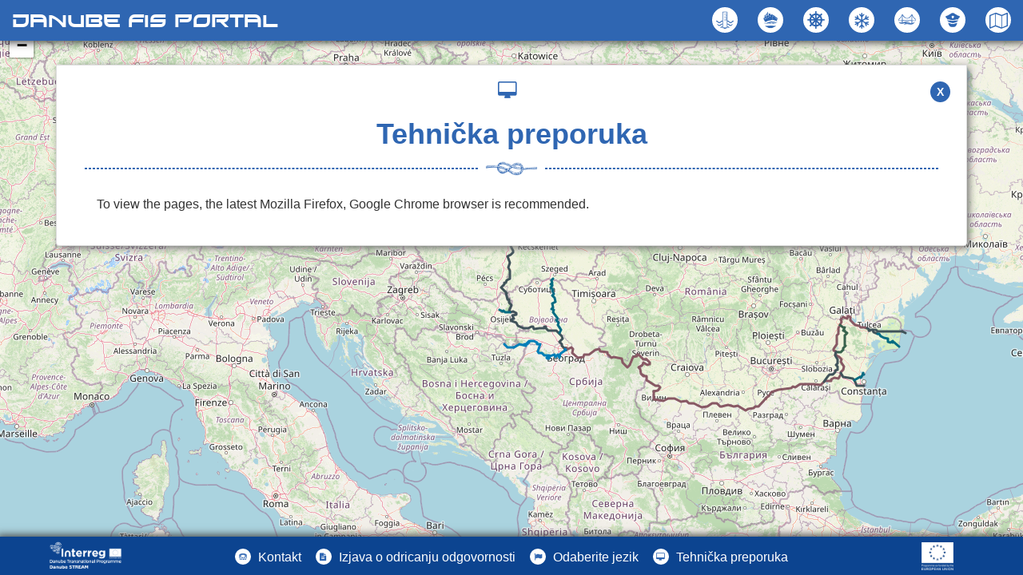

--- FILE ---
content_type: text/html; charset=UTF-8
request_url: https://www.danubeportal.com/hr/information/technicalRecommendation
body_size: 3455
content:
<!DOCTYPE HTML>
<html lang='en' >
    <head>     
        <title>Tehnička preporuka &#8250; Danube FIS Portal</title>
        <meta charset="UTF-8">

        <meta http-equiv="X-UA-Compatible" content="IE=edge">
        <meta name="viewport" content="width=device-width, 
                                       height=device-height, 
                                       initial-scale=1, 
                                       minimum-scale=1, 
                                       maximum-scale=1, 
                                       user-scalable=no">
        <link href="https://www.danubeportal.com/application/templates/master/images/favicon.png?r=402719" rel="shortcut icon" type="image/x-icon">

        <!-- CSS Dependencies. -->  
                                                <link rel='stylesheet' type='text/css' href='https://www.danubeportal.com/application/third_party/common/views/plugins/jquery-ui/css/jquery-ui.min.css'>
                                                                <link rel='stylesheet' type='text/css' href='https://www.danubeportal.com/application/third_party/common/views/plugins/animate-css/animate.min.css'>
                                                                <link rel='stylesheet' type='text/css' href='https://www.danubeportal.com/application/third_party/common/views/plugins/ionicons/css/ionicons.min.css'>
                                                                <link rel='stylesheet' type='text/css' href='https://www.danubeportal.com/application/third_party/common/views/leaflet/leaflet.css'>
                        
        <!-- Styles of template core -->
        <link rel='stylesheet' type='text/css' href='https://www.danubeportal.com/application/third_party/common/views/css/template.css'>

                
                
                <!-- Styles of master (css, less, scss) --> 
                        
                                                        
                                                        
                                                        
                                                                        <link rel='stylesheet' type='text/css' href='https://www.danubeportal.com/application/templates/master/css/bootstrap.min.css'>
                                                        
                                                                        <link rel='stylesheet' type='text/css' href='https://www.danubeportal.com/application/templates/master/css/font-awesome.min.css'>
                                                        
                                                                        <link rel='stylesheet' type='text/css' href='https://www.danubeportal.com/application/templates/master/css/footer.css'>
                                                        
                                                                        <link rel='stylesheet' type='text/css' href='https://www.danubeportal.com/application/templates/master/css/footerMenu.css'>
                                                        
                                                                        <link rel='stylesheet' type='text/css' href='https://www.danubeportal.com/application/templates/master/css/header.css'>
                                                        
                                                        
                                                                        <link rel='stylesheet' type='text/css' href='https://www.danubeportal.com/application/templates/master/css/navbarMenu.css'>
                                                        
                                                                        <link rel='stylesheet' type='text/css' href='https://www.danubeportal.com/application/templates/master/css/template.css'>
                                                                                        
                
                <!-- Styles of content (css, less, scss) --> 
                        
                                                        
                                                        
                                                        
                                                                        <link rel='stylesheet' type='text/css' href='https://www.danubeportal.com/application/templates/content/css/card.css'>
                                                        
                                                        
                                                                        <link rel='stylesheet' type='text/css' href='https://www.danubeportal.com/application/templates/content/css/jquery-ui-range-slider.min.css'>
                                                        
                                                                        <link rel='stylesheet' type='text/css' href='https://www.danubeportal.com/application/templates/content/css/template.css'>
                                                                                
        <!-- Additional Styles added in config (css, less, scss) -->
                                                <link rel='stylesheet' type='text/css' href='https://www.danubeportal.com/application/templates/master/plugins/danubeStreamMap/danubeStreamMap.css'>
                                
        
        <!-- Main javascript initialization -->   
        <script>

		var base_url = 'https://www.danubeportal.com/';

	</script>
        <!-- Javascript Dependencies. -->  
                                                                <script src='https://www.danubeportal.com/application/third_party/common/views/plugins/packagejs/package.js'></script>
                                                                                <script src='https://www.danubeportal.com/application/third_party/common/views/plugins/jquery/js/jquery-1.12.4.min.js'></script>
                                                                                <script src='https://www.danubeportal.com/application/third_party/common/views/plugins/jquery-ui/js/jquery-ui.min.js'></script>
                                                                                <script src='https://www.danubeportal.com/application/third_party/common/views/plugins/jquery-easing/jquery.easing.min.js'></script>
                                                                                <script src='https://www.danubeportal.com/application/third_party/common/views/plugins/bootstrap/js/bootstrap.min.js'></script>
                                                                                <script src='https://www.danubeportal.com/application/third_party/common/views/leaflet/leaflet.js'></script>
                        
        <!-- Javascript files of template core -->
        <script src='https://www.danubeportal.com/application/third_party/common/views/js/template.js'></script>
        
        <!-- HTML5 Shim and Respond.js IE8 support of HTML5 elements and media queries -->
        <!-- WARNING: Respond.js doesn't work if you view the page via file:// -->
        <!--[if lt IE 9]>
                <script src="https://oss.maxcdn.com/html5shiv/3.7.3/html5shiv.min.js"></script>
                <script src="https://oss.maxcdn.com/respond/1.4.2/respond.min.js"></script>
        <![endif]-->
    </head>
    <body id='page-top' >
        
<!-- Site Wrapper. -->
<div class="site wrapper">

    <header>
        <!-- Site Header. -->
        <div class="site header">
<!-- Navbar. -->
<div class="navbar navbar-default navbar-static-top">

    <!-- Navbar container. -->
    <div class="container-fluid">

        <!-- Navbar header. -->
        <div class="navbar-header">

            <!-- Mobile view menu bars. -->
            <button type="button" class="navbar-toggle bars trans" data-toggle="collapse" data-target=".navbar-collapse" title="Menu">
                <i class="fa fa-bars"></i>
            </button>

            <!-- Page title. -->
            <a class="navbar-brand" href="https://www.danubeportal.com/">
                <h1 class="main-title">Danube FIS Portal</h1>
            </a>

        </div>

        <!--  Navigation menu. -->
        <div class="collapse navbar-collapse border">

            <!-- Navbar Menus. -->
            
<ul class="nav navbar-nav navbar-right navbar-menu">
    <!-- Displaying menus. -->
        <li class="">
        <!-- Current menu. -->
        <a
            href="https://www.danubeportal.com/hr/waterLevel"
            title="Vodostaj"
            class="trans "
            id=""
                                    >
            <!-- Icon of menu. -->
                        <img src="https://www.danubeportal.com/application/templates/master/images/icons/gauges.png" class="rotate" alt="Vodostaj"/>
            
            <!-- Title of menu. -->
            <div class="title">
                                Vodostaj            </div>
        </a>

        <!-- Submenus if they added. -->
            </li>
        <li class="">
        <!-- Current menu. -->
        <a
            href="https://www.danubeportal.com/hr/bottleNeck"
            title="Kritični sektor"
            class="trans "
            id=""
                                    >
            <!-- Icon of menu. -->
                        <img src="https://www.danubeportal.com/application/templates/master/images/icons/bottleneck.png" class="rotate" alt="Kritični sektor"/>
            
            <!-- Title of menu. -->
            <div class="title">
                                Kritični sektor            </div>
        </a>

        <!-- Submenus if they added. -->
            </li>
        <li class="">
        <!-- Current menu. -->
        <a
            href="https://www.danubeportal.com/hr/noticesToSkippers"
            title="Priopćenja brodarstvu"
            class="trans "
            id=""
                                    >
            <!-- Icon of menu. -->
                        <img src="https://www.danubeportal.com/application/templates/master/images/icons/nts.png" class="rotate" alt="Priopćenja brodarstvu"/>
            
            <!-- Title of menu. -->
            <div class="title">
                                Priopćenja brodarstvu            </div>
        </a>

        <!-- Submenus if they added. -->
            </li>
        <li class="">
        <!-- Current menu. -->
        <a
            href="https://www.danubeportal.com/hr/ice"
            title="Led"
            class="trans "
            id=""
                                    >
            <!-- Icon of menu. -->
                        <i class="fa fa-snowflake-o icon rotate"></i>
            
            <!-- Title of menu. -->
            <div class="title">
                                Led            </div>
        </a>

        <!-- Submenus if they added. -->
            </li>
        <li class="dropdown">
        <!-- Current menu. -->
        <a
            href="#"
            title="Objekti na vodnom putu"
            class="trans dropdown-toggle"
            id=""
                                     role="button" data-toggle="dropdown" >
            <!-- Icon of menu. -->
                        <img src="https://www.danubeportal.com/application/templates/master/images/icons/water_objects.png" class="rotate" alt="Objekti na vodnom putu"/>
            
            <!-- Title of menu. -->
            <div class="title">
                                Objekti na vodnom putu            </div>
        </a>

        <!-- Submenus if they added. -->
                <ul class="dropdown-menu  trans" role="menu">
                        <li>
                <!-- Current submenu. -->
                <a
                    href="https://www.danubeportal.com/hr/bridges"
                    title="Mostovi"
                    class="trans"
                    id="">
                    <!-- Icon of submenu. -->
                                        <img src="https://www.danubeportal.com/application/templates/master/images/icons/bridge.png" class="rotate"  alt="Mostovi"/>
                    
                    <!-- Title of submenu. -->
                    <div class="title">
                                                Mostovi                    </div>
                </a>
            </li>
                        <li>
                <!-- Current submenu. -->
                <a
                    href="https://www.danubeportal.com/hr/ports"
                    title="Luke"
                    class="trans"
                    id="">
                    <!-- Icon of submenu. -->
                                        <img src="https://www.danubeportal.com/application/templates/master/images/icons/port.png" class="rotate"  alt="Luke"/>
                    
                    <!-- Title of submenu. -->
                    <div class="title">
                                                Luke                    </div>
                </a>
            </li>
                        <li>
                <!-- Current submenu. -->
                <a
                    href="https://www.danubeportal.com/hr/locks"
                    title="Prevodnice"
                    class="trans"
                    id="">
                    <!-- Icon of submenu. -->
                                        <img src="https://www.danubeportal.com/application/templates/master/images/icons/lock.png" class="rotate"  alt="Prevodnice"/>
                    
                    <!-- Title of submenu. -->
                    <div class="title">
                                                Prevodnice                    </div>
                </a>
            </li>
                        <li>
                <!-- Current submenu. -->
                <a
                    href="https://www.danubeportal.com/hr/berths"
                    title="Vezovi"
                    class="trans"
                    id="">
                    <!-- Icon of submenu. -->
                                        <i class="fa fa-anchor icon rotate"></i>
                    
                    <!-- Title of submenu. -->
                    <div class="title">
                                                Vezovi                    </div>
                </a>
            </li>
                        <li>
                <!-- Current submenu. -->
                <a
                    href="http://marking.plovput.rs/"
                    title="Sistem obilježavanja"
                    class="trans"
                    id="">
                    <!-- Icon of submenu. -->
                                        <img src="https://www.danubeportal.com/application/templates/master/images/icons/buoy.png" class="rotate"  alt="Sistem obilježavanja"/>
                    
                    <!-- Title of submenu. -->
                    <div class="title">
                                                Sistem obilježavanja                    </div>
                </a>
            </li>
                    </ul>
            </li>
        <li class="">
        <!-- Current menu. -->
        <a
            href="https://www.danubeportal.com/hr/authorities"
            title="Nadležna tijela"
            class="trans "
            id=""
                                    >
            <!-- Icon of menu. -->
                        <img src="https://www.danubeportal.com/application/templates/master/images/icons/authority.png" class="rotate" alt="Nadležna tijela"/>
            
            <!-- Title of menu. -->
            <div class="title">
                                Nadležna tijela            </div>
        </a>

        <!-- Submenus if they added. -->
            </li>
        <li class="dropdown">
        <!-- Current menu. -->
        <a
            href="#"
            title="Karta"
            class="trans dropdown-toggle"
            id=""
                                     role="button" data-toggle="dropdown" >
            <!-- Icon of menu. -->
                        <i class="fa fa-map-o icon rotate"></i>
            
            <!-- Title of menu. -->
            <div class="title">
                                Karta            </div>
        </a>

        <!-- Submenus if they added. -->
                <ul class="dropdown-menu  trans" role="menu">
                        <li>
                <!-- Current submenu. -->
                <a
                    href="https://www.danubeportal.com/hr/charts/electronicChart"
                    title="Elektronska navigacijska karta"
                    class="trans"
                    id="">
                    <!-- Icon of submenu. -->
                                        <i class="fa fa-area-chart icon rotate"></i>
                    
                    <!-- Title of submenu. -->
                    <div class="title">
                                                Elektronska navigacijska karta                    </div>
                </a>
            </li>
                        <li>
                <!-- Current submenu. -->
                <a
                    href="https://www.danubeportal.com/hr/charts/paperChart"
                    title="Papirnata navigacijska karta"
                    class="trans"
                    id="">
                    <!-- Icon of submenu. -->
                                        <i class="fa fa-map icon rotate"></i>
                    
                    <!-- Title of submenu. -->
                    <div class="title">
                                                Papirnata navigacijska karta                    </div>
                </a>
            </li>
                    </ul>
            </li>
    </ul>


        </div>
    </div>
</div></div>
    </header>

    <main>
        <!-- Site Content. -->
        <div class='site content'> 
            
            <!-- Content of template. -->
            <!-- Main Container. -->
<div class="container" id="container">

    <!-- The content panel. -->
    <div class="panel panel-default">

        <!-- Header of the panel -->
        <div class="panel-heading">

            <!-- Subpage buttons -->
            <div class="row">
                <div class="col-md-11" style="padding-left: 0; padding-right: 0;">
                    <!-- Logo of current view. -->
                                                <div class="page-icon fa fa-desktop"></div>
                                        
                                                                                                                                    </div>
                
                <div class="col-md-1" style="padding-left: 0; padding-right: 0;">
                    <!-- Back button -->
                    
                    
                    <!-- Exit button -->
                    <div class="exit">
                        <a class="btn btn-exit trans" href="https://www.danubeportal.com/hr/" role="button">X</a>
                    </div>
                </div>
            </div>

            <!-- Page title. -->
            <h1 class="page-title">Tehnička preporuka</h1>

            <!-- Horizontal line. -->
            <hr class="knot" />

        </div>

        <!-- Content body of panel. -->
        <div class="panel-body">

            <!-- View content. -->
            
<div style='padding:15px'>
    To view the pages, the latest Mozilla Firefox, Google Chrome browser is recommended.</div>
        </div>

    </div>

</div>
            <!-- River Section -->
            
            <div id="danube-stream-map" class="danube-stream-map">
            
        </div>
    </main>

    <footer>
        <!-- Site Footer. -->
        <div class="site footer">
<!-- Footer container -->
<div class="footer-container">

    <div class="row">

        <!-- Danube Stream logo: Visible md, lg -->
        <div class="col-md-2 logo danube-stream hidden-xs hidden-sm">
            <img src="https://www.danubeportal.com/application/templates/master/images/logos/DTP_logo.png" alt="Interreg Danube Transnational Programme logo"/>
        </div>

        <div class="col-md-8">
            <!-- Footer Menus. -->
            
<ul class="footer-menu dropup dropdown-menu-right">
    <!-- Displaying menus. -->
        <li class="">
        <!-- Current menu. -->
        <a
            href="https://www.danubeportal.com/hr/information/contact"
            title="Kontakt"
            class="trans "
            id=""
                                    >
            <!-- Icon of menu. -->
                        <i class="fa fa-tty icon rotate"></i>
            
            <!-- Title of menu. -->
            <div class="title">
                                Kontakt            </div>
        </a>

        <!-- Submenus if they added. -->
            </li>
        <li class="">
        <!-- Current menu. -->
        <a
            href="https://www.danubeportal.com/hr/information/disclaimer"
            title="Izjava o odricanju odgovornosti"
            class="trans "
            id=""
                                    >
            <!-- Icon of menu. -->
                        <i class="fa fa-file-text icon rotate"></i>
            
            <!-- Title of menu. -->
            <div class="title">
                                Izjava o odricanju odgovornosti            </div>
        </a>

        <!-- Submenus if they added. -->
            </li>
        <li class="dropup">
        <!-- Current menu. -->
        <a
            href="#"
            title="Odaberite jezik"
            class="trans dropdown-toggle"
            id=""
                                     role="button" data-toggle="dropdown" >
            <!-- Icon of menu. -->
                        <i class="fa fa-flag icon rotate"></i>
            
            <!-- Title of menu. -->
            <div class="title">
                                Odaberite jezik            </div>
        </a>

        <!-- Submenus if they added. -->
                <ul class="dropdown-menu dropdown-menu-right trans" role="menu">
                        <li>
                <!-- Current submenu. -->
                <a
                    href="https://www.danubeportal.com/en"
                    title="English"
                    class="trans"
                    id="">
                    <!-- Icon of submenu. -->
                    
                    <!-- Title of submenu. -->
                    <div class="title">
                                                English                    </div>
                </a>
            </li>
                        <li>
                <!-- Current submenu. -->
                <a
                    href="https://www.danubeportal.com/de"
                    title="Deutsch"
                    class="trans"
                    id="">
                    <!-- Icon of submenu. -->
                    
                    <!-- Title of submenu. -->
                    <div class="title">
                                                Deutsch                    </div>
                </a>
            </li>
                        <li>
                <!-- Current submenu. -->
                <a
                    href="https://www.danubeportal.com/sk"
                    title="Slovenský"
                    class="trans"
                    id="">
                    <!-- Icon of submenu. -->
                    
                    <!-- Title of submenu. -->
                    <div class="title">
                                                Slovenský                    </div>
                </a>
            </li>
                        <li>
                <!-- Current submenu. -->
                <a
                    href="https://www.danubeportal.com/hu"
                    title="Magyar"
                    class="trans"
                    id="">
                    <!-- Icon of submenu. -->
                    
                    <!-- Title of submenu. -->
                    <div class="title">
                                                Magyar                    </div>
                </a>
            </li>
                        <li>
                <!-- Current submenu. -->
                <a
                    href="https://www.danubeportal.com/hr"
                    title="Hrvatski"
                    class="trans"
                    id="">
                    <!-- Icon of submenu. -->
                    
                    <!-- Title of submenu. -->
                    <div class="title">
                                                Hrvatski                    </div>
                </a>
            </li>
                        <li>
                <!-- Current submenu. -->
                <a
                    href="https://www.danubeportal.com/rs"
                    title="Cрпски"
                    class="trans"
                    id="">
                    <!-- Icon of submenu. -->
                    
                    <!-- Title of submenu. -->
                    <div class="title">
                                                Cрпски                    </div>
                </a>
            </li>
                        <li>
                <!-- Current submenu. -->
                <a
                    href="https://www.danubeportal.com/ro"
                    title="Română"
                    class="trans"
                    id="">
                    <!-- Icon of submenu. -->
                    
                    <!-- Title of submenu. -->
                    <div class="title">
                                                Română                    </div>
                </a>
            </li>
                        <li>
                <!-- Current submenu. -->
                <a
                    href="https://www.danubeportal.com/bg"
                    title="български"
                    class="trans"
                    id="">
                    <!-- Icon of submenu. -->
                    
                    <!-- Title of submenu. -->
                    <div class="title">
                                                български                    </div>
                </a>
            </li>
                    </ul>
            </li>
        <li class="">
        <!-- Current menu. -->
        <a
            href="https://www.danubeportal.com/hr/information/technicalRecommendation"
            title="Tehnička preporuka"
            class="trans "
            id=""
                                    >
            <!-- Icon of menu. -->
                        <i class="fa fa-desktop icon rotate"></i>
            
            <!-- Title of menu. -->
            <div class="title">
                                Tehnička preporuka            </div>
        </a>

        <!-- Submenus if they added. -->
            </li>
    </ul>

        </div>

        <!-- Danube Stream logo: Visible xs, sm -->
        <div class="col-xs-6 col-md-2 logo danube-stream visible-xs visible-sm">
            <img src="https://www.danubeportal.com/application/templates/master/images/logos/DTP_logo.png" alt="Interreg Danube Transnational Programme logo"/>
        </div>

        <!-- EU logo -->
        <div class="col-xs-6 col-md-2 logo eu">
            <img src="https://www.danubeportal.com/application/templates/master/images/logos/eu_logo.png" alt="European Unio logo"/>
        </div>

    </div>
    </div></div>
    </footer>
</div>

        
                       
                                        <!-- Javascript files of master -->
                                                                                
                                                                                        
                                                                                        
                                                                                        
                                                                                        
                                                                                        
                                                                        <script src='https://www.danubeportal.com/application/templates/master/js/wmsMapType.js'></script>
                                                                                        <script src='https://www.danubeportal.com/application/templates/master/js/template.js'></script>
                                        <!-- Javascript files of content -->
                                                                                
                                                                                        
                                                                                        
                                                                                        
                                                                                        
                                                                        <script src='https://www.danubeportal.com/application/templates/content/js/jquery-ui-range-slider.min.js'></script>
                                                                                        
                                                                                        <script src='https://www.danubeportal.com/application/templates/content/js/template.js'></script>
                
        <!-- Additional Javascript files added in config -->                                                                 <script src='https://www.danubeportal.com/application/templates/master/plugins/danubeStreamMap/danubeStreamMap.js'></script>
                        
          
        
          
                        
        <!-- Javascript file of template core post initializated programs --> 
        <script src='https://www.danubeportal.com/application/third_party/common/views/js/post.init.js'></script>
    </body>
</html>

--- FILE ---
content_type: text/css
request_url: https://www.danubeportal.com/application/templates/content/css/card.css
body_size: 626
content:
/**
 * Current template's main css file.
 * 
 *      It contains all the main styles for your template.
 * 
 * @category    CodeIgniter
 * @package     Template
 * @subpackage  Stylesheet
 * @author      Karoly Ivan <karoly.ivan@rsoe.hu>
 * @copyright   (c) 2016, RSOE
 */ 

/* Extra small devices (phones, less than 768px) */
/* No media query since this is the default in Bootstrap */

.card {
    position: relative;
    display: -webkit-box;
    display: -webkit-flex;
    display: -ms-flexbox;
    display: flex;
    -webkit-box-orient: vertical;
    -webkit-box-direction: normal;
    -webkit-flex-direction: column;
    -ms-flex-direction: column;
    flex-direction: column;
    background-color: #fff;
    border: 1px solid rgba(0,0,0,.125);
    border-radius: .25rem;
}

.card-header:first-child {
    border-radius: calc(.25rem - 1px) calc(.25rem - 1px) 0 0;
}

.card-header {
    padding: .75rem 1.25rem;
    margin-bottom: 0;
    background-color: #f7f7f9;
    border-bottom: 1px solid rgba(0,0,0,.125);
}

.card-block {
    -webkit-box-flex: 1;
    -webkit-flex: 1 1 auto;
    -ms-flex: 1 1 auto;
    flex: 1 1 auto;
    padding: 1.25rem;
}

/* Small devices (tablets, 768px and up) */
@media (min-width: 758px) {
    
}


/* Medium devices (desktops, 992px and up) */
@media (min-width: 992px) { 
    
}


/* Large devices (large desktops, 1200px and up) */
@media (min-width: 1200px) {
    
}

--- FILE ---
content_type: text/css
request_url: https://www.danubeportal.com/application/templates/content/css/jquery-ui-range-slider.min.css
body_size: 152
content:
.ui-slider-range .range-label{position:absolute;text-align:center;display:inline-block;vertical-align:middle;width:100%;margin:0 auto;top:10px;background:#fff;padding:5px}

--- FILE ---
content_type: text/css
request_url: https://www.danubeportal.com/application/templates/content/css/template.css
body_size: 1064
content:
/**
 * Current template's main css file.
 * 
 *      It contains all the main styles for your template.
 * 
 * @category    CodeIgniter
 * @package     Template
 * @subpackage  Stylesheet
 * @author      Karoly Ivan <karoly.ivan@rsoe.hu>
 * @copyright   (c) 2016, RSOE
 */ 

/* Extra small devices (phones, less than 768px) */
/* No media query since this is the default in Bootstrap */
    
html {
        
    /* Your code goes here ... */
        
}

body {
        
    /* Your code goes here ... */
        
}

main {
    background: #E2E2E2;
}

.site.content {
    background: #E2E2E2;
}

.site.content .container {
    position: relative;
    z-index: 10;
}

.page-icon {
    width: 24px;
    color: #2F66B2;
    font-size: 22px;
    margin-left: 8%;
}

.subpage-buttons{
    float: right;
}

.back{
    float: left;
    margin-right: 4px;
    padding: 0 9px 0 8px;
    background: #2F66B2;
    border-radius: 100%;
}

.back a{
    font-size: 18px;
    color: #fff !important;
    font-weight: bold;
}

.back:hover{
    background: #F7AC4C !important;
}

.exit{
    float: right;
}

.btn-exit{
    background-color: #2F66B2 !important;
    color: #fff !important;
    font-weight: bold;
    padding: 2px 7px !important;
    border-radius: 50% !important;
}

.btn-exit:hover{
    background-color: #F7AC4C !important;
}

.btn-filter{
    background-color: #2F66B2 !important;
    color: #fff !important;
    font-weight: bold;
    padding: 2px 7px !important;
    border-radius: 50% !important;
    margin-right: 5px;
}

.btn-filter:hover{
    background-color: #F7AC4C !important;
}

.page-title {
    color: #2F66B2;
    font-weight: bold;
}

.panel-body{
    padding-top: 0;
}

.panel-default {
    border-radius: 0 0 4px 4px;
    padding: 10px 20px;
    margin-top: 30px;
    box-shadow: 3px 3px 10px 0px #777;
}

.panel-heading {
    background: transparent !important;
    text-align: center;
    border: none !important;
}

hr.knot {
    background: url('../images/knot.png') no-repeat top center;
    background-size: contain;
    display: block;
    height: 18px;
    border: 0;
    position: relative;
    margin-top: 15px !important;
    margin-bottom: 0 !important;
}

hr.knot:before,
hr.knot:after {
    content: '';
    display: block;
    position: absolute;
    border: 1px dashed #2F66B2;
    top: 8px;
}

hr.knot:before {
    left: 0;
    right: 53%;
    margin-right: 10px;
}

hr.knot:after {
    right: 0;
    left: 53%;
    margin-left: 10px;
}

.slider.slider-horizontal{
    width: 60% !important;
}

.noUi-horizontal{
    height: 15px !important;
}

.noUi-connect{
    background: #337ab7 !important;
}

.noUi-horizontal .noUi-tooltip{
    bottom: unset !important;
    margin-top: 5px;
}

/* Small devices (tablets, 768px and up) */
@media (min-width: 758px) {
    
}


/* Medium devices (desktops, 992px and up) */
@media (min-width: 992px) { 
    
}


/* Large devices (large desktops, 1200px and up) */
@media (min-width: 1200px) {
    
}

--- FILE ---
content_type: text/javascript
request_url: https://www.danubeportal.com/application/third_party/common/views/js/post.init.js
body_size: 529
content:
/**
 * The template engine's post initialization js file.
 * 
 *      This contains all the post executed files that will run last in the program.
 * 
 * @category    CodeIgniter
 * @package     Template
 * @subpackage  Javascript
 * @author      Karoly Ivan <karoly.ivan@rsoe.hu>
 * @copyright   (c) 2016, RSOE
 */ 

// Calling Handlers
repeaterHandler();

// reCAPTCHA
var RECAPTCHAS = [];
var loadRECAPTCHAS = function() {
    $(".g-recaptcha").each(function() {
        RECAPTCHAS[$(this).attr('id')] = grecaptcha.render($(this).attr('id'), {
            'sitekey' : $(this).attr('data-sitekey')
        });
    });
};

$(document).ready(function() {
    // Load CKEditors
    $("textarea.ckeditor").each(function() {
        try {
            var config = JSON.parse($(this).attr('ckeditor'));
        } catch(e) {
            var config = {};
        }
        
        if(typeof($(this).attr("id")) !== "undefined")
            CKEDITOR.replace($(this).attr("id"), config);
    });
});

--- FILE ---
content_type: text/javascript
request_url: https://www.danubeportal.com/application/templates/master/js/wmsMapType.js
body_size: 1640
content:
/**
 * wmsMapType.js
 *
 * Author: Beau Grantham
 * http://www.nologs.org/
 * https://github.com/beaugrantham/
 *
 * See here for license terms:
 * http://opensource.org/licenses/MIT
 */

function WmsMapType(name, url, params, options) {
	var TILE_SIZE = 256;
	var EARTH_RADIUS_IN_METERS = 6378137;
	var CIRCUMFERENCE = 2 * Math.PI * EARTH_RADIUS_IN_METERS;
	
    this.name = name;
	this.url = url;
	this.tileSize = new google.maps.Size(TILE_SIZE, TILE_SIZE); // required by API

	this.tiles = [ ]; // maintain managed tiles
	
	/*
	 * Params representing key/value pairs included in the GetMap query.
	 * 
	 * Set default values and then override as needed.
	 */
	this.params = {
			// General
			service: 'WMS',
			version: '1.1.1',
			request: 'GetMap',
			
			// Image props
			transparent: false,
			tiled: true,
			format: 'image/png',
			width: this.tileSize.width,
			height: this.tileSize.height,
			
			// Spatial Reference System
			srs: 'EPSG:3857',
			
			// Style
			styles: '',
			
			// Layers
			layers: ''
	};

	for (var key in params) {
		this.params[key] = params[key];
	}
	
	/*
	 * Extra options.
	 * 
	 * Set default values and then override as needed.
	 */
	this.options = {
			opacity: 0.5,
			cache: true
	};
	
	for (var key in options) {
		this.options[key] = options[key];
	}

	/*
	 * Prototype getTile method.
	 */
	this.getTile = function(coord, zoom, ownerDocument) {
		if (!this.params['layers'].length) {
			console.log("[WmsMapType] Required param 'layers' is empty");
			return ownerDocument.createElement('div'); // empty div
		}
		var url = this.url + "?";
		
		for (var key in this.params) {
			url += key + "=" + this.params[key] + "&";
		}

		var bounds = getBounds(coord.x, coord.y, zoom);
		url += 'bbox=' + bounds.swX + "," + bounds.swY + "," + bounds.neX + "," + bounds.neY;	

		if (this.options['cache'] == false) {
			var date = new Date();
			url += "&cache=" + date.getTime();
		}
		
		var div = ownerDocument.createElement('div');
		div.innerHTML = '<img src="' + url + '"/>';
		div.style.width = this.tileSize.width + 'px';
		div.style.height = this.tileSize.height + 'px';
		div.style.opacity = this.options['opacity'];

		this.tiles.push(div);
		
		return div;
	};

	/*
	 * Add this MapType to a map at the given index, or on top of other layers
	 * if index is omitted.
	 */
	this.addToMap = function(map, index) {
		if (index !== undefined) {
			map.overlayMapTypes.insertAt(Math.min(index, map.overlayMapTypes.getLength()), this);
		}
		else {
			map.overlayMapTypes.push(this);
		}
	};
	
	/*
	 * Remove this MapType from a map.
	 */
	this.removeFromMap = function(map) {
		var overlayTypes = map.overlayMapTypes;
		
		for (var i = 0; i < overlayTypes.getLength(); i++) {
			var element = overlayTypes.getAt(i);
			
			if (element !== undefined && element === this) {
				overlayTypes.removeAt(i);
				break;
			}
		}

		this.tiles = [ ];
	};

	/*
	 * Change opacity on demand.
	 */
	this.setOpacity = function(opacity) {
		this.options['opacity'] = opacity;

		for (var i in this.tiles) {
			this.tiles[i].style.opacity = opacity;
		}
	}
	
	/*
	 * ---------------
	 * Private methods
	 * ---------------
	 */

	/*
	 * Return the tile bounds for the given x, y, z values.
	 */
	function getBounds(x, y, z) {
		y = Math.pow(2, z) - y - 1; // Translate Y value
		
		var resolution = (CIRCUMFERENCE / TILE_SIZE) / Math.pow(2, z); // meters per pixel
		
		var swPoint = getMercatorCoord(x, y, resolution);
		var nePoint = getMercatorCoord(x + 1, y + 1, resolution);
		
		var bounds = {
				swX : swPoint.x,
				swY : swPoint.y,
				neX : nePoint.x,
				neY : nePoint.y
		};
		
		return bounds;
	};

	/*
	 * Translate the xy & resolution to spherical mercator (EPSG:3857, EPSG:900913).
	 */
	function getMercatorCoord(x, y, resolution) {
		var point = {
				x: x * TILE_SIZE * resolution - CIRCUMFERENCE / 2.0,
				y: y * TILE_SIZE * resolution - CIRCUMFERENCE / 2.0
		};
		
		return point;
	};
}


--- FILE ---
content_type: text/javascript
request_url: https://www.danubeportal.com/application/templates/content/js/jquery-ui-range-slider.min.js
body_size: 1530
content:
!function($){
    return $.widget("uiExtension.rangeSlider",$.ui.slider,{
        _create:function(){
            var self;
            return self=this,
            self.options.values=[],
            self.options.rangeValues=[],
            null==self.options.overlap&&(self.options.overlap=!0),
            null==self.options.rangeBarColor&&(self.options.rangeBarColor="#F5F5F5"),
            $(self.options.ranges).each(function(k,v){
                v=self._parseRangeValues(v),
                v.startValue===v.endValue&&(v.endValue=v.startValue+1),
                self.options.values.push(v.startValue),
                self.options.values.push(v.endValue),
                self.options.rangeValues.push(v),
                self.options.rangeValues.push(v),
                /*console.log(v);
                console.log(v.startValue);
                console.log(v.endValue);
                console.log(self.options.max);
                console.log(v.startValue/self.options.max);
                console.log(100*(v.startValue/self.options.max));
                console.log(v.endValue/self.options.max);
                console.log(100*(v.endValue/self.options.max));*/
                //width: "+100*(v.endValue-v.startValue)/self.options.max+"%;
                $(self.element)
                .append('<div class="ui-slider-range ui-widget-header range-bg-'+v.id.toString()+'" style="left: '+(100*(v.startValue/self.options.max)).toString()+"%; width: "+(100*(v.endValue/self.options.max)).toString()+"%; background: none repeat scroll 0% 0% "+v.color+';" ><div class="range-label"></div></div>')}),
                self._super()},_parseRangeValues:function(obj){var parsed;return parsed=$.extend(!0,{id:(new Date).getTime(),startValue:0,endValue:1,color:this.options.rangeBarColor},obj)},_createHandles:function(){var self;return self=this,self._super(),this.handles.each(function(index,handler){var range;return handler=$(handler),range=self.options.rangeValues[index],handler.addClass("range-handler-"+range.id),handler.data("id",range.id),handler.data("period",range),self.options.values[index]===range.startValue&&(handler.addClass("left"),handler.data("value",range.startValue)),self.options.values[index]===range.endValue?(handler.addClass("right"),handler.data("value",range.endValue)):void 0})},_checkLimit:function(index,changeValue){var closestLimit,handlers,leftLimit,result,rightLimit,self;if(null==changeValue&&(changeValue=!1),self=this,result=!0,handlers=self._getHandlers(index),rightLimit=handlers.rightHandler.position().left-handlers.rightHandler.outerWidth(),closestLimit=0,leftLimit=handlers.leftHandler.position().left+handlers.leftHandler.outerWidth(),handlers.currentHandler.position().left>rightLimit&&handlers.currentHandler.hasClass("left"))return changeValue===!0&&handlers.currentHandler.css("left",rightLimit),!1;if(handlers.currentHandler.position().left<leftLimit&&handlers.currentHandler.hasClass("right"))return changeValue===!0&&handlers.currentHandler.css("left",leftLimit),!1;if(null==self.options.overlap||self.options.overlap===!1){if(handlers.currentHandler.hasClass("right")&&null!=handlers.closestHandler&&handlers.closestHandler.length>0&&(closestLimit=handlers.closestHandler.position().left-handlers.closestHandler.outerWidth(),handlers.currentHandler.position().left>closestLimit))return changeValue===!0&&handlers.currentHandler.css("left",closestLimit),!1;if(handlers.currentHandler.hasClass("left")&&null!=handlers.closestHandler&&handlers.closestHandler.length>0&&(closestLimit=handlers.closestHandler.position().left+handlers.closestHandler.outerWidth(),handlers.currentHandler.position().left<closestLimit))return changeValue===!0&&handlers.currentHandler.css("left",closestLimit),!1}},_refreshInfoBars:function(){var self;return self=this,$(self.handles).each(function(k){return self._renderInfoBar({},k)})},_refresh:function(){return this._super(),this._refreshInfoBars()},_rageUiHash:function(event,index){var range,uiHash;return uiHash={},uiHash.handlers=this._getHandlers(index),uiHash.ranges=this.options.ranges,range=$.grep(this.options.ranges,function(value){return value.id.toString()===uiHash.handlers.currentHandler.data("id").toString()}),null!=range&&(range=range[0],range.startValue=uiHash.handlers.leftHandler.data("value"),range.endValue=uiHash.handlers.rightHandler.data("value"),uiHash.range=range),uiHash},_slide:function(event,index,newVal){var allow,handlers,self,ui,width;return self=this,allow=!0,handlers=self._getHandlers(index),handlers.currentHandler.data("value",self.options.values[index]),width=handlers.rightHandler.position().left-handlers.leftHandler.position().left,handlers.rangeBar.css("left",handlers.leftHandler.css("left")),handlers.rangeBar.css("width",width.toString()+"px"),ui=self._rageUiHash(event,index),self._checkLimit(index)===!1&&(allow=!1),allow===!1?!1:(allow=self._trigger("rangeSlide",event,ui),self._renderInfoBar(event,index),allow=this._super(event,index,newVal))},_stop:function(event,index){return this._checkLimit(index,!0),this._super(event,index)},_renderInfoBar:function(event,index){var self,text,ui;return self=this,text="",ui=self._rageUiHash(event,index),ui.label=$(".range-label",ui.handlers.rangeBar),$.isFunction(self.options.rangeLabel)?self._trigger("rangeLabel",event,ui):(text=ui.handlers.leftHandler.data("value").toString()+" -- "+ui.handlers.rightHandler.data("value").toString(),ui.label.empty().append(text))},_getHandlers:function(index){var handlerSelector,handlers,self;return handlers={},self=this,handlers.currentHandler=$(self.handles[index]),handlerSelector=".range-handler-"+handlers.currentHandler.data("id"),handlers.leftHandler=$(handlerSelector+".left:first",self.element),handlers.rightHandler=$(handlerSelector+".right:first",self.element),handlers.rangeBar=$(".range-bg-"+handlers.currentHandler.data("id"),self.element),handlers.currentHandler.hasClass("right")&&(handlers.closestHandler=handlers.currentHandler.next(".left:first")),handlers.currentHandler.hasClass("left")&&(handlers.closestHandler=handlers.currentHandler.prev(".right:first")),handlers}})}($);

--- FILE ---
content_type: text/javascript
request_url: https://www.danubeportal.com/application/third_party/common/views/js/template.js
body_size: 810
content:
/**
 * The template engine's main js file.
 * 
 *      It contains all the main js inits, that is important for the template
 *      engine to work.
 * 
 * @category    CodeIgniter
 * @package     Template
 * @subpackage  Javascript
 * @author      Karoly Ivan <karoly.ivan@rsoe.hu>
 * @copyright   (c) 2016, RSOE
 */ 

/* -----------------------------------------------------------------------------
 * Main Initializations
 * -------------------------------------------------------------------------- */
global = {};

/* -----------------------------------------------------------------------------
 * Repeating listener
 * -------------------------------------------------------------------------- */
    // Initialization of globals
    global.repeating = {};
    
    /**
     * Adds defined callback function to repeater handler, that will
     * repeat this object every defined 'delay' milliseconds.
     * 
     * Note:
     * 
     *      You cannot add a callback multiple times to the repeater handler,
     *      because it will be overwritten every time.
     *      
     * @param callback callback
     * @param delay delay
     * @returns void
     */
    function addToRepeater(callback, delay) {
        // Initialization
        if(typeof global.repeating[callback] !== 'undefined') {
            console.log("\tThis callback is already in the repeater handler:\n\n\t"+callback+"\n");
            return;
        }
        
        if(typeof callback === 'undefined') {
            console.log("Missing callback argument!");
            return;
        }
        
        if(typeof callback !== 'function') {
            console.log("Invalid callback type! Must be type of 'function'!");
            return;
        }
        
        if(typeof delay === 'undefined' || delay === 0 || delay === "0") {
            console.log("Missing delay argument!");
            return;
        }
        
        if(typeof delay !== 'number') {
            console.log("Invalid delay type! Must be type of 'integer/number'!");
            return;
        }
        
        if(delay < 100) {
            console.log("Delay must be over 99 milliseconds!");
            return;
        }
        
        // Add to handler
        global.repeating[callback] = delay;
    }
    
    /**
     * Handles added global repeater objects using setTimeout function.
     * 
     * @returns void
     */
    function repeaterHandler() {
        /*for(var prop in global.repeating) {
            console.log(global.repeating[prop]);
        }*/
    }
    

--- FILE ---
content_type: text/javascript
request_url: https://www.danubeportal.com/application/templates/master/plugins/danubeStreamMap/danubeStreamMap.js
body_size: 3641
content:
(function ($) {
    /**
     * Manages Map for Danube Stream.
     * 
     * @category    CodeIgniter
     * @package     Application
     * @subpackage  Javascript Plugin
     * @author      Karoly Ivan <karoly.ivan@rsoe.hu>
     * @copyright   (c) 2016, RSOE
     */
    $.danubeStreamMap = function (parameters)
    {
        /* ------------------------------------------------------------------ */
        /* ------------------------- DO NOT EDIT ---------------------------- */
        // Plugin Main Initialization
        this.public = {};
        var $this = this;
        $.extend(this, {});
        if (!this.inited)
            this.inited = false;
        /* ------------------------- DO NOT EDIT ---------------------------- */
        /* ------------------------------------------------------------------ */

        /**
         * @var object Contains the element for map-canvas.
         */
        $this.mapCanvas = null;
        
        /**
         * @var object Contains the map object.
         */
         $this.mapObject = null;

        /**
         * @var object Contains the selector names for elements.
         */
        $this.selectors =
            {
                main: ".danube-stream-map",
                map: ".danube-stream-map .map",
                layerMenu: ".map-menu",
            };

        /**
         * @var object Contains the options for .
         */
        $this.options = $.extend(
            {
                // Contains map options.
                map:
                {
                    center: [46.005723, 18.960969],
                    zoom: 6,
                    zoomControl: true,
                    scrollWheelZoom: true,
                },
            }, parameters);

        $this.markerImages = {
            wifimarker: 'images/icons/Wifi.png',
            ntsmarker: 'images/icons/nts-marker.png',
            bnmarker: 'images/icons/bottleneck-marker-blue.png',
            bnCritmarker: 'images/icons/bottleneck-orange.png',
            gaugemarker: 'images/icons/gauge-marker.png',
            gaugeCritmarker: 'images/icons/gauge-orange.png',
        };

        /**
         * @var object Contains the on clicked layer types.
         */
        $this.storage = null;

        /**
         * @var object Contains the added d4d layer.
         */
        $this.d4dAdded = null;

        /**
         * @var object Contains the on clicked d4d layer.
         */
        $this.d4dOn = null;

        /**
         * @var object Contains the added cemt class layer.
         */
        $this.fkmOn = null;

        /**
         * @var object Contains the timer object.
         */
        $this.timer = null;

        $this.layerSatus = [];
        $this.layerSatus2 = [];

        /**
         * Initialization (Only run once on multiple plugin call)
         * 
         * @access private
         * @return void
         */
        $this.__init = function () {

        };

        /**
         * Constructor
         * 
         * @access private
         * @return void
         */
        $this.__construct = function () 
        {
            // Don't continue if element doesn' exist.
            if ($($this.selectors.main).length === 0) {
                console.log("Given selector's element cannot be found: " + $this.selector.main);
                return;
            }

            $this.layerSatus2.criticalBottleneck = false;
            $this.layerSatus2.waterLevel = false;
            $this.layerSatus2.noticesToSkippers = false;
            $this.layerSatus2.iceMessage = false;
            $this.layerSatus2.wifiHotspots = false;

            // Set storage to empty array.
            $this.storage = [];

            // Initialization of next element.
            $this.HTMLElements();

            // Create map.
            $this.mapCanvas = $($this.selectors.main);
            mapObject = $this.mapObject = L.map($this.mapCanvas[0], $this.options.map);
            
            L.tileLayer('https://{s}.tile.openstreetmap.org/{z}/{x}/{y}.png', {
                maxZoom: 19,
                attribution: '&copy; <a href="https://www.openstreetmap.org/copyright">OpenStreetMap</a> contributors'
            }).addTo(mapObject);

            // Add d4d layer
            if(!$this.d4dAdded)
            {
                function UrlExists(url, cb) {
                    jQuery.ajax({
                        url: url,
                        dataType: 'text',
                        type: 'GET',
                        complete: function (xhr) {
                            if (typeof cb === 'function') {
                                cb.apply(this, [xhr.status]);
                            }
                        }
                    });
                }

                UrlExists('https://www.d4d-portal.info/wms', function (status) {
                    if (status === 200) {
                        var d4dLayer = L.tileLayer.wms('https://www.d4d-portal.info/wms', 
                            {
                                LAYERS: 'd4d',
                                STYLES: '',
                                format: 'image/png',
                                transparent: true,
                                tiled: true
                            },
                            {
                                numZoomLevels: 21,
                                displayInLayerSwitcher: false,
                                isBaseLayer: false,
                                visibility: false,
                                opacity: 0.5,
                                transitionEffect: "map-resize"
                            }
                        ).addTo(mapObject);

                        $this.d4dAdded = true;
                        $this.d4dOn = true;
                    } 
                    else {
                        $this.d4dAdded = false;
                        $this.d4dOn = false;
                    }
                });
            }
            
            // Loading events.
            $this.events();
            
            function IENC() 
            {
                $("#Legends table")
                    .append("<tr id='CEMT2'><td><img width='22px' height='2px' src = '"+base_url+"application/templates/master/images/icons/CEMT2.png' alt='CEMT II class icon'/></td><td>&nbsp; CEMT II&nbsp;</td></tr>");
                $("#Legends table")
                    .append("<tr id='CEMT3'><td><img width='22px' height='3px' src = '"+base_url+"application/templates/master/images/icons/CEMT3.png' alt='CEMT III class icon'/></td><td>&nbsp; CEMT III&nbsp;</td></tr>");
                $("#Legends table")
                    .append("<tr id='CEMT4'><td><img width='22px' height='4px' src = '"+base_url+"application/templates/master/images/icons/CEMT4.png' alt='CEMT IV class icon'/></td><td>&nbsp; CEMT IV&nbsp;</td></tr>");
                $("#Legends table")
                    .append("<tr id='CEMT5'><td><img width='22px' height='5px' src = '"+base_url+"application/templates/master/images/icons/CEMT5.png' alt='CEMT V class icon'/></td><td>&nbsp; CEMT V&nbsp;</td></tr>");
                $("#Legends table")    
                    .append("<tr id='CEMT6'><td><img width='22px' height='6px' src = '"+base_url+"application/templates/master/images/icons/CEMT6.png' alt='CEMT VI class icon'/></td><td>&nbsp; CEMT VI&nbsp;</td></tr>"); 
                $("#Legends table")    
                    .append("<tr id='CEMT7'><td><img width='22px' height='7px' src = '"+base_url+"application/templates/master/images/icons/CEMT7.png' alt='CEMT VII class icon'/></td><td>&nbsp; CEMT VII&nbsp;</td></tr>"); 
            };

            $("a#Legend.trans").hover(function () {
                    IENC();
                    $("#Legends").show();                
                },
                function() {
                    $("#Legends").hide();
                    $("#Legends table tr").remove();
                }
            );

            $("#ienc").click(function() 
            {
                if($this.d4dOn === true)
                {
                    mapObject.eachLayer(function(layer){
                        if(layer.hasOwnProperty('_url'))
                        {
                            if(layer._url.includes('d4d'))
                                mapObject.removeLayer(layer);
                        }
                    });
                    $this.d4dOn = false;
                } 
                else if($this.d4dOn === false)
                {
                    d4dLayer.addTo(mapObject); 
                    $this.d4dOn = true;
                }               
            });

            mapObject.on("click", () => {
                parent.mapObject.eachLayer(function(layer)
                {                
                    if(layer.options.hasOwnProperty('icon'))
                    {
                        if(layer.options.icon.options.iconUrl.includes("nts"))
                            layer.setOpacity(1);
                    }
                });
                mapObject.setView($this.options.map.center, $this.options.map.zoom);
                $('#popup').hide();
            });
            
            if(!$this.fkmOn)
            {
                // Add CEMT geojson.
                $this.fkm = $.getJSON(window.location.origin+"/application/templates/master/plugins/danubeStreamMap/CEMTDanube3.geojson",function(data){
                    L.geoJson(data, {
                        style: function(feature) 
                        {
                            switch (feature.properties.Name) {
                                case 'Chilia': return {color: "transparent", width: 1.1};
                                case 'Sf.Gheorghe': return {color: "#40535a", width: 2.4};
                                case 'Regensburg': return {color: "#066c83", width: 2.9};
                                case 'Wien': return {color: "#40535a", width: 2.4};
                                case 'Belgrad': return {color: "#40535a", width: 3.0};
                                case 'Izmail': return {color: "#885964", width: 3.6};
                                case 'Macin': return {color: "#38624d", width: 1.3};
                                case 'Brat Borcea': return {color: "#40535a", width: 2.4};
                                case 'Dunarea-Mare Neagra': return {color: "#40535a", width: 2.4};
                                case 'Canal Poarta Alba-Midia Navodari': return {color: "#066c83", width: 1.9};
                                case 'Sulina': return {color: "#40535a", width: 2.4};
                                case 'Wiener Donaukanal2': return {color: "#066c83", width: 1.9};
                                case 'Wiener Donaukanal1': return {color: "#89947b", width: 1.1};
                                case 'Tisza': return {color: "#066c83", width: 1.9};
                                case 'Drava': return {color: "#066c83", width: 1.9};
                                case 'Sf.Gheorghe2': return {color: "#066c83", width: 1.9};
                                case 'Sava7': return {color: "#38624d", width: 1.3};
                                case 'Sava6': return {color: "#38624d", width: 1.3};
                                case 'Sava5': return {color: "#38624d", width: 1.3};
                                case 'Sava4': return {color: "#38624d", width: 1.3};
                                case 'Sava3': return {color: "#007eb7", width: 1.9};
                                case 'Sava2': return {color: "#007eb7", width: 1.9};
                                case 'Sava1': return {color: "#007eb7", width: 1.9};
                                case 'sf gheorghe2': return {color: "#40535a", width: 2.4};
                            }
                        }
                    }).addTo(mapObject);

                    $this.fkmOn = true;
                });
            }
        };

        /**
         * Initialization of HTML elements.
         * 
         * @access private
         * @return void
         */
        $this.HTMLElements = function () {
            // Map container.
            if ($($this.selectors.map).length === 0)
                $($this.selectors.main).append('<div id="map" class="map"></div>');
            $($this.selectors.main).append('<div id="info-box" class="info-box"></div>');
            $($this.selectors.main).append('<div id="popup" class="popup"></div>');
            $("#Legends").hide();
        };

        /**
         * Initialization of events.
         * 
         * @access private
         * @return void
         */
        $this.events = function () 
        {
            url = window.location.href;
            tomb = url.split("/");
            
            if (tomb.length > 4)
                element = tomb[4];
            else 
            {
                element = tomb[3];
                element = element.substring(1);
            }
            
            if(url.includes('home') || url == window.location.origin+'/' || url == window.location.origin+'/#' ||
               url == window.location.origin+'/de#' || url == window.location.origin+'/hu#' || url == window.location.origin+'/hr#' ||
               url == window.location.origin+'/sk#' || url == window.location.origin+'/ro#' || url == window.location.origin+'/bg#' ||
               url == window.location.origin+'/rs#' || url == window.location.origin+'/de' || url == window.location.origin+'/hu' || 
               url == window.location.origin+'/hr' || url == window.location.origin+'/sk' || url == window.location.origin+'/ro' || 
               url == window.location.origin+'/bg' || url == window.location.origin+'/rs')
            {
                switch (element) 
                {
                    case "waterLevel":
                    case "bridges":
                    case "ports":
                    case "locks":
                        $this.activatePopupMarkerLayer(this);
                        break;
    
                    case "criticalBottleneck":
                    case "noticesToSkippers":
                    case "ice":
                        $this.activatePopupLayer(this);
                        break;
    
                    default:
                        $($this.selectors.layerMenu + " li ul li a").on("click", function () { $this.toggleLayer(this); });
                        break;
                }
            }
        };

        /**
         * Activate the layers on map WITHOUT toggle.
         * 
         * @access private
         * @param object object The current object of event (a tag object in layerMenu).
         * @return void
         */
        $this.activatePopupLayer = function (object) 
        {
            $.danubeStreamMap["popup"]($this).show(object);
        };

        /**
         * Activate the layers on map WITHOUT toggle.
         * 
         * @access private
         * @param object object The current object of event (a tag object in layerMenu).
         * @return void
         */
        $this.activatePopupMarkerLayer = function (object) 
        {
            //console.log($(object).attr("id"));
            $.danubeStreamMap["popupMarker"]($this).show(object);
        };

        /**
         * Toggles the layer on map.
         * 
         * @access private
         * @param object object The current object of event (a tag object in layerMenu).
         * @param bool   init   Tells whether the method state is initialization or toggle.
         * @return void
         */
        $this.toggleLayer = function (object) 
        {
            $this.mapObject.setView($this.options.map.center, $this.options.map.zoom);

            // Initialization.
            id = $(object).attr("id");

            if($this.layerSatus2[id] == true)
            {
                // Set state and add classes.
                $(object).removeClass("checked");

                // Run callback for event.
                if (!$.isFunction($.danubeStreamMap[id])) return console.log("Method not found for layer event: $.danubeStreamMap." + id + "().hide()");
                if (!$.isFunction($.danubeStreamMap[id]($this)["hide"])) return console.log("Method not found for layer event: $.danubeStreamMap." + id + "().hide()");
                $.danubeStreamMap[id]($this).hide(object);

                $this.layerSatus2[id] = false;
            }
            else
            {
                /*console.log(object);
                console.log(id);
                console.log($.danubeStreamMap[id]);
                console.log($.danubeStreamMap[id]($this));*/
                $this.layerSatus2[id] = true;
                // Set state and add classes.
                $(object).removeClass("checked").addClass("checked");

                // Run callback for event.
                if (!$.isFunction($.danubeStreamMap[id])) return console.log("Method not found for layer event: $.danubeStreamMap." + id + "().show()");
                if (!$.isFunction($.danubeStreamMap[id]($this)["show"])) return console.log("Method not found for layer event: $.danubeStreamMap." + id + "().show()");
                $.danubeStreamMap[id]($this).show(object);
            }
        };

        $this.setLayerTrue = function(layer) 
        {
            $this.layerSatus.layer = true;
        }

        $this.setLayerFalse = function(layer) 
        {
            $this.layerSatus.layer = false;
        }

        /* ------------------------------------------------------------------ */
        /* ------------------------- DO NOT EDIT ---------------------------- */
        // Bind parameters to this
        $.extend($this, parameters);

        // Load Initialization once
        if (!$this.inited) {
            $this.__init();
            $this.inited = true;
        }

        // Load Constructor
        $this.__construct();

        // Return public object
        return $this.public;
        /* ------------------------- DO NOT EDIT ---------------------------- */
        /* ------------------------------------------------------------------ */
    }
        ;
}(jQuery));
